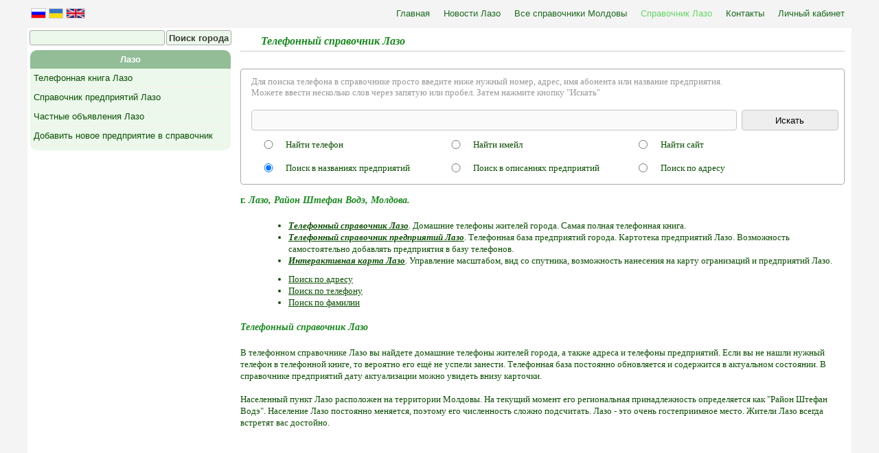

--- FILE ---
content_type: text/html; charset=UTF-8
request_url: https://spravka109.net/moldova/lazo
body_size: 5213
content:
<!DOCTYPE html>
<HTML>
<HEAD>

<!-- Google tag (gtag.js) -->
<script async src='https://www.googletagmanager.com/gtag/js?id=G-V35G1Y4LK4'></script>
<script>
  window.dataLayer = window.dataLayer || [];
  function gtag(){dataLayer.push(arguments);}
  gtag('js', new Date());

  gtag('config', 'G-V35G1Y4LK4');
</script>

<TITLE>Телефонный справочник Лазо</TITLE> 
<meta name="keywords" content="телефонный справочник Лазо, телефонная книга, база телефонов, каталог, адреса, домашние телефоны жителей, квартирные телефоны">
<meta name="description" content="Телефонный справочник Лазо. Все адреса и домашние телефоны Лазо. Домашние телефоны и адреса жителей Лазо. Телефонная база Лазо">
<META http-equiv="Content-Type" content="text/html; charset=UTF-8">
<META NAME="Robots" CONTENT="index,follow">
<meta name="viewport" content="width=device-width, initial-scale=1.0">

<link rel='icon' type='image/png' href='https://spravka109.net/user/108/favicon.png'/>
<link rel='SHORTCUT ICON' href='https://spravka109.net/user/108/favicon.png'/>
<LINK href='/plugins/css/bootstrap-theme.css' type='text/css' rel='stylesheet'>
<LINK href='/plugins/css/bootstrap.css' type='text/css' rel='stylesheet'>
<LINK href='/plugins/css/calendar.css' type='text/css' rel='stylesheet'>
<LINK href='/plugins/css/highslide-my.css' type='text/css' rel='stylesheet'>
<LINK href='/plugins/css/highslide.css' type='text/css' rel='stylesheet'>
<LINK href='/plugins/css/jquery-ui.css' type='text/css' rel='stylesheet'>
<LINK href='/plugins/css/jquery.toastmessage.css' type='text/css' rel='stylesheet'>
<LINK href='/plugins/css/login.css' type='text/css' rel='stylesheet'>
<LINK href='/plugins/css/mainpanel.css' type='text/css' rel='stylesheet'>
<LINK href='/plugins/css/tabs.css' type='text/css' rel='stylesheet'>
<LINK href='/plugins/css/upload.css' type='text/css' rel='stylesheet'>
<LINK href='/themes/default/css/bmenu.css' type='text/css' rel='stylesheet'>
<LINK href='/themes/default/css/bootstrap.css' type='text/css' rel='stylesheet'>
<LINK href='/themes/default/css/breadcrumbs.css' type='text/css' rel='stylesheet'>
<LINK href='/themes/default/css/catalog.css' type='text/css' rel='stylesheet'>
<LINK href='/themes/default/css/gmenu.css' type='text/css' rel='stylesheet'>
<LINK href='/themes/default/css/style.css' type='text/css' rel='stylesheet'>
<LINK href='/user/108/views/css/style.css' type='text/css' rel='stylesheet'>
<LINK href='/user/108/themes/css/mystyle.css' type='text/css' rel='stylesheet'>
<LINK href='/user/108/themes/css/style.css' type='text/css' rel='stylesheet'>
<link rel='stylesheet' type='text/css' href='/plugins/shadowbox/shadowbox.css'>
<script type='text/javascript' src='/plugins/js/_jquery-3.1.0.min.js'></script>
<script type='text/javascript' src='/plugins/js/ajax.js'></script>
<script type='text/javascript' src='/plugins/js/bootstrap.js'></script>
<script type='text/javascript' src='/plugins/js/global.js'></script>
<script type='text/javascript' src='/plugins/js/highslide-full.js'></script>
<script type='text/javascript' src='/plugins/js/highslide-ru.js'></script>
<script type='text/javascript' src='/plugins/js/jquery-ui.js'></script>
<script type='text/javascript' src='/plugins/js/jquery.pop.easing.1.3.js'></script>
<script type='text/javascript' src='/plugins/js/jquery.toastmessage.js'></script>
<script type='text/javascript' src='/plugins/js/login.js'></script>
<script type='text/javascript' src='/plugins/js/mainpanel.js'></script>
<script type='text/javascript' src='/plugins/js/scrolling.js'></script>
<script type='text/javascript' src='/plugins/js/swfobject.js'></script>
<script type='text/javascript' src='/plugins/js/symbols.js'></script>
<script type='text/javascript' src='/plugins/js/toast.js'></script>
<script type='text/javascript' src='/plugins/js/translite.js'></script>
<script type='text/javascript' src='/plugins/js/valid_user.js'></script>
<script type='text/javascript' src='/plugins/js/validator.js'></script>
<script type='text/javascript' src='/themes/default/js/center.js'></script>
<script type='text/javascript' src='/themes/default/js/vmenu_spisok.js'></script>
<LINK href='/moduls/spravka/views/css/style.css' type='text/css' rel='stylesheet'>
<script type='text/javascript' src='/moduls/spravka/views/js/search_form.js'></script>
<script type='text/javascript' src='/moduls/spravka/views/js/select.js'></script>
<script type='text/javascript' src='/moduls/spravka/views/js/stat.js'></script>
<LINK href='/user/108/moduls/spravka/views/css/style.css' type='text/css' rel='stylesheet'>
<LINK href='/moduls/spravka/views/css/style.css' type='text/css' rel='stylesheet'>
<script type='text/javascript' src='/moduls/spravka/views/js/search_form.js'></script>
<script type='text/javascript' src='/moduls/spravka/views/js/select.js'></script>
<script type='text/javascript' src='/moduls/spravka/views/js/stat.js'></script>
<LINK href='/user/108/moduls/spravka/views/css/style.css' type='text/css' rel='stylesheet'>
<script type='text/javascript' src='/plugins/js2/reklama.js'></script>
	<script type='text/javascript' src='/plugins/shadowbox/shadowbox.js'></script>
	<script type='text/javascript'>
	Shadowbox.init({
		animate: true,
		overlayColor: '#000',
		overlayOpacity: 0.9,
		language: 'ru',
		players: ['img', 'html', 'iframe']
		});
	</script>


</HEAD>
<body>
<div id="wrapper">

  <div id="header">
    <div id="hright">
      <div class="menu">
      
		<nav role="navigation" class="navbar navbar-default">
					<div class="navbar-header">
						<button type="button" data-target="#navbarCollapse" data-toggle="collapse" class="navbar-toggle">
						<span class="sr-only">Toggle navigation</span>
						<span class="icon-bar"></span>
						<span class="icon-bar"></span>
						<span class="icon-bar"></span>
						</button>
					</div>					
					<div id="navbarCollapse" class="collapse navbar-collapse">
						<div id="menuCollapse" class="col-xs-12 hidden-sm hidden-md hidden-lg">
							<div class="div_vmenu">
								<div class="vmenu_top">
									Разделы сайта
								</div>
								<ul class="vmenu">
									<li class='menu_noactive'><a title='Главная' href='/'>Главная</a><li class='menu_noactive'><a title='Новости Лазо' href='/moldova/lazo/news'>Новости Лазо</a><li class='menu_noactive'><a title='Все справочники Молдовы' href='/moldova'>Все справочники Молдовы</a><li class='menu_active'><a title='Справочник Лазо' class='menu_active' href='/moldova/lazo'>Справочник Лазо</a><li class='menu_noactive'><a title='Контакты' href='/feedback'>Контакты</a><li class='menu_noactive'><a title='Личный кабинет' name='modal' href='#login'>Личный кабинет</a></li>
								</ul>
							</div>
							<div id='block_catalog'></div><div class='div_vmenu' data-block='1'><div class='vmenu_top'>Лазо</div><ul class='vmenu'><li><a title='Телефонная книга Лазо' class='vmenu_noactive ' href='/moldova/lazo/telefonnyi-spravochnik'>Телефонная книга Лазо</a></li><li><a title='Справочник предприятий Лазо' class='vmenu_noactive ' href='/moldova/lazo/spravochnik-predpriyatij'>Справочник предприятий Лазо</a></li><li><a title='Частные объявления Лазо' class='vmenu_noactive ' href='/moldova/lazo/ads'>Частные объявления Лазо</a></li><li><a title='Добавить новое предприятие в справочник' class='vmenu_noactive ' href='/moldova/lazo/addfirm'>Добавить новое предприятие в справочник</a></li></ul></li></div>
						</div>
						<ul class="nav navbar-nav hidden-xs">
							<li class='menu_noactive'><a title='Главная' href='/'>Главная</a><li class='menu_noactive'><a title='Новости Лазо' href='/moldova/lazo/news'>Новости Лазо</a><li class='menu_noactive'><a title='Все справочники Молдовы' href='/moldova'>Все справочники Молдовы</a><li class='menu_active'><a title='Справочник Лазо' class='menu_active' href='/moldova/lazo'>Справочник Лазо</a><li class='menu_noactive'><a title='Контакты' href='/feedback'>Контакты</a><li class='menu_noactive'><a title='Личный кабинет' name='modal' href='#login'>Личный кабинет</a></li>
						</ul>
					</div>
				</nav>

      </div>
   </div>
  </div>
  
  <div class="wind_top">
  
	
<div class='top_menu col-lg-12 col-md-12 col-sm-12 hidden-xs'>
	
	
</div>
 <div class='lang'><a href="https://spravka109.net/moldova/lazo"><img src='/language/ru.gif' height='15px' style='border:1px solid #ccc;'></a>&nbsp;<a href="https://spravka109.net/ua/moldova/lazo"><img src='/language/ua.gif' height='15px' style='border:1px solid #ccc;'></a>&nbsp;<a href="https://spravka109.net/en/moldova/lazo"><img src='/language/en.gif' height='15px' style='border:1px solid #ccc;'></a>&nbsp;</div>

  </div>
  
  <div class="wind_center">
    <div class="left_col col-lg-3 col-md-3 col-sm-3 hidden-xs">

		<form action="/search" method="post">
		<div style="width:100%">
			<table width="100%">
				<tr><td width="100%" style="padding-right:5px;">
					<input type="text" name="q" id="q" size="24" style="width:100%" />
				</td><td>
					<input type="submit" name="sq" id="sq" value="Поиск города" style="float:right;margin-right:3px;" />
				</td></tr>
			</table>	
		</div>
</form>

		
        

        
        
        <div id='block_catalog'></div><div class='div_vmenu' data-block='1'><div class='vmenu_top'>Лазо</div><ul class='vmenu'><li><a title='Телефонная книга Лазо' class='vmenu_noactive ' href='/moldova/lazo/telefonnyi-spravochnik'>Телефонная книга Лазо</a></li><li><a title='Справочник предприятий Лазо' class='vmenu_noactive ' href='/moldova/lazo/spravochnik-predpriyatij'>Справочник предприятий Лазо</a></li><li><a title='Частные объявления Лазо' class='vmenu_noactive ' href='/moldova/lazo/ads'>Частные объявления Лазо</a></li><li><a title='Добавить новое предприятие в справочник' class='vmenu_noactive ' href='/moldova/lazo/addfirm'>Добавить новое предприятие в справочник</a></li></ul></li></div>

        
		<!--noindex-->
		<div id="sideBanner">
		<center>
		<script async src="https://pagead2.googlesyndication.com/pagead/js/adsbygoogle.js?client=ca-pub-1567521032503835" crossorigin="anonymous"></script>	
		<!-- Адаптивный боковой -->
		<ins class="adsbygoogle"
			 style="display:block"
			 data-ad-client="ca-pub-1567521032503835"
			 data-ad-slot="2900328457"
			 data-ad-format="auto"
			 data-full-width-responsive="true"></ins>
		<script>
		(adsbygoogle = window.adsbygoogle || []).push({});
		</script>
		</center>
		<br />
		</div>
		<!--/noindex-->
		     
           
    </div>
    <div class="work_col col-lg-9 col-md-9 col-sm-9 col-xs-12">
    
    <h1 title='Молдова\Лазо' id='titpage' class='titpage'>Телефонный справочник Лазо</h1>
     
    
			<!--noindex-->
			<div id="topBannerDT">
			<div id="reklama_google_top" style="margin:0px 0 20px 0;">
			<script async src="https://pagead2.googlesyndication.com/pagead/js/adsbygoogle.js?client=ca-pub-1567521032503835" crossorigin="anonymous"></script>	
			<!-- Адаптивный верхний -->
			<ins class="adsbygoogle"
				 style="display:block"
				 data-ad-client="ca-pub-1567521032503835"
				 data-ad-slot="2066698055"
				 data-ad-format="auto"
				 data-full-width-responsive="true"></ins>
			<script>
			(adsbygoogle = window.adsbygoogle || []).push({});
			</script>
			</div>
			</div>
			<!--/noindex-->
			<div style='margin-bottom:50px'>
		<div class='formSearch col-lg-12 col-md-12 col-sm-12 col-xs-12'>
		<div id='tit_search'>Для поиска телефона в справочнике просто введите ниже нужный номер, адрес, имя абонента или название предприятия.<br>Можете ввести несколько слов через запятую или пробел. Затем нажмите кнопку "Искать"</div><br>
			<form action='' method='post'>
				<input class='col-lg-10 col-md-10 col-sm-10 col-xs-9' type='text' id='st' name='searchtext' value='' onmouseover="this.style.backgroundColor='#fef6dc';" onmouseout="newbg()" onclick="clictext()" onblur="dissearch()">
				<input class='col-lg-2 col-md-2 col-sm-2 col-xs-2' style='margin:0 0 0 2px;display:none' placeholder='Дом' type='text' id='st1' name='searchtext1' value='' onmouseover="this.style.backgroundColor='#fef6dc';" onmouseout="newbg()" onclick="clictext()" onblur="dissearch()">
				<input class='col-lg-2 col-md-2 col-sm-2 col-xs-2' style='margin:0 0px 0 2px;display:none' placeholder='Квартира' type='text' id='st2' name='searchtext2' value='' onmouseover="this.style.backgroundColor='#fef6dc';" onmouseout="newbg()" onclick="clictext()" onblur="dissearch()">
				<input class='col-lg-2 col-md-2 col-sm-2 col-xs-3 row' style='margin-left:7px' type='submit' id='sbs' name='search' value='Искать' onmouseover="newbgs()" onmouseout="newbgso()">
				<div class='form_item col-lg-12 col-md-12 col-sm-12 col-xs-12 row'>
					<div class='searchRadio col-lg-4 col-md-4 col-sm-4 col-xs-6'>
						<input class='col-lg-1 col-md-1 col-sm-1 col-xs-1 row' type='radio' name='whereSearch' value='tel'  onclick='hidden_address(0)'>
						<label class='col-lg-11 col-md-11 col-sm-11 col-xs-11 row'>Найти телефон</label>
					</div>
					<div class='searchRadio col-lg-4 col-md-4 col-sm-4 col-xs-6'>
						<input class='col-lg-1 col-md-1 col-sm-1 col-xs-1 row' type='radio' name='whereSearch' value='email'  onclick='hidden_address(0)'>
						<label class='col-lg-11 col-md-11 col-sm-11 col-xs-11 row'>Найти имейл</label>
					</div>
					<div class='searchRadio col-lg-4 col-md-4 col-sm-4 col-xs-6'>
						<input class='col-lg-1 col-md-1 col-sm-1 col-xs-1 row' type='radio' name='whereSearch' value='site'  onclick='hidden_address(0)'>
						<label class='col-lg-11 col-md-11 col-sm-11 col-xs-11 row'>Найти сайт</label>
					</div>
					<div class='searchRadio col-lg-4 col-md-4 col-sm-4 col-xs-6'>
						<input class='col-lg-1 col-md-1 col-sm-1 col-xs-1 row' type='radio' name='whereSearch' value='name' checked onclick='hidden_address(0)'>
						<label class='col-lg-11 col-md-11 col-sm-11 col-xs-11 row'>Поиск в названиях предприятий</label>
					</div>
					<div class='searchRadio col-lg-4 col-md-4 col-sm-4 col-xs-6'>
						<input class='col-lg-1 col-md-1 col-sm-1 col-xs-1 row' type='radio' name='whereSearch' value='desc'  onclick='hidden_address(0)'>
						<label class='col-lg-11 col-md-11 col-sm-11 col-xs-11 row'>Поиск в описаниях предприятий</label>
					</div>
					<div class='searchRadio col-lg-4 col-md-4 col-sm-4 col-xs-6'>
						<input class='col-lg-1 col-md-1 col-sm-1 col-xs-1 row' type='radio' name='whereSearch' value='address'  id='address' onclick='hidden_address(1)'>
						<label class='col-lg-11 col-md-11 col-sm-11 col-xs-11 row'>Поиск по адресу</label>
					</div>
				</div>
			</form>
		</div>
</div>	
<script>
function hidden_address(id){
	if(id==1){
		document.getElementById("st").classList.remove('col-lg-10','col-md-10','col-sm-10','col-xs-9');
		document.getElementById("st").classList.add('col-lg-6','col-md-6','col-sm-6','col-xs-5');
		document.getElementById("st").placeholder = 'Улица';
		document.getElementById("st1").style.display = 'block';
		document.getElementById("st2").style.display = 'block';
	}
	else{
		document.getElementById("st1").style.display = 'none';
		document.getElementById("st2").style.display = 'none';
		document.getElementById("st").classList.remove('col-lg-6','col-md-6','col-sm-6','col-xs-5');
		document.getElementById("st").classList.add('col-lg-10','col-md-10','col-sm-10','col-xs-9');
		document.getElementById("st").placeholder = '';
	}
}
</script>	

			<h2>г. <em>Лазо, Район Штефан Водэ, Молдова.</em></h2>
			<ul style="margin-top: 10px; margin-left: 30px" class="main_list">
				<li><em><strong><a href="/moldova/lazo/telefonnyi-spravochnik" title="Телефонный справочник Лазо">Телефонный справочник Лазо</a></strong></em>. 
				Домашние телефоны жителей города. Самая полная телефонная книга.
				</li>
				<li><em><strong><a href="/moldova/lazo/spravochnik-predpriyatij" title="Телефонный справочник предприятий Лазо">Телефонный справочник предприятий Лазо</a></strong></em>. 
				Телефонная база предприятий города. Картотека предприятий Лазо. Возможность самостоятельно добавлять предприятия в базу телефонов.
				</li>
				<li><em><strong><a href="https://www.google.com/maps/place/Лазо" title="Интерактивная карта Лазо" target=_blank>Интерактивная карта Лазо</a></strong></em>. 
				Управление масштабом, вид со спутника, возможность нанесения на карту огранизаций и предприятий Лазо.
				</li>
			</ul>
			<ul style="margin-top: 10px; margin-left: 30px" class="main_list">
				<li><a href="/adres/moldova/lazo/">Поиск по адресу</a>
				</li>
				<li><a href="/telefon/moldova/lazo/">Поиск по телефону</a>
				</li>
				<li><a href="/familiya/moldova/lazo/">Поиск по фамилии</a>
				</li>
			</ul>
			<h2><b><em>Телефонный справочник Лазо</em></b></h2>
			В телефонном справочнике Лазо вы найдете домашние телефоны жителей города, а также адреса и телефоны предприятий. Если вы не нашли нужный телефон в телефонной книге, то вероятно его ещё не успели занести. Телефонная база постоянно обновляется и содержится в актуальном состоянии. В справочнике предприятий дату актуализации можно увидеть внизу карточки.
			<br><br>
			Населенный пункт Лазо расположен на территории Молдовы. На текущий момент его региональная принадлежность определяется как "Район Штефан Водэ". Население Лазо постоянно меняется, поэтому его численность сложно подсчитать. Лазо - это очень гостеприимное место. Жители Лазо всегда встретят вас достойно.
			
		<div style="padding-top:20px; width:100%">
		<iframe width="100%" height="400" frameborder="0" scrolling="no" marginheight="0" marginwidth="0" 
		src="https://maps.google.com/maps?width=100%25&amp;height=400&amp;hl=ru&amp;q=Лазо,+Район+Штефан+Водэ,+Молдова&amp;t=&amp;z=9&amp;ie=UTF8&amp;iwloc=B&amp;output=embed">
		</iframe>
		</div>
		<div class='col-lg-12 col-md-12 col-sm-12 col-xs-12 row'><center><a style='text-decoration:none;' href='/moldova/lazo/addfirm'><div class='add_button'>Добавить новое предприятие в справочник</div></a></center></div>
  
    </div>
  </div>
  
  <div class="bottom">
	<div id='bmenu'>
		<div>
	
		<div class='catalog-ul'><ul><li><a title='Все справочники Молдовы' href='/moldova'>Все справочники Молдовы</a></li><li><a title='Справочник Лазо' href='/moldova/lazo'>Справочник Лазо</a></li><li><a title='Полный список городов' href='/spravka/gorod'>Полный список городов</a></li></ul></div>
		
		</div>
	</div>
	<div style='width:100%'>
	
	Проект <a href="http://spravka109.net" target="_blank">SPRAVKA109.NET</a> &copy; 2026
	
	</div>
	<div style='float:right;margin-top:-30px;'>
	
	<!--noindex--><div style='margin: 0 5px 5px 0'></div><!--/noindex-->
	
	</div>
  </div>
</div>


			<div id="boxes">
			<div id="login" class="window"><div class="login" class="window"><center>Введите логин и пароль</center><br>

        <form class='login' method='POST' action='https://spravka109.net/login'>
			<table cellpadding='0' cellspacing='10' border='0' style='margin:0 auto;position:relative;'>
			<tr>
				<td width='50px' align='left'>Логин&nbsp;</td>
				<td><input type='text' name='login'></td>
			</tr>
			<tr>
				<td width='50px' align='left'>Пароль&nbsp;</td>
				<td><input type='password' name='pass'></td>
			</tr>
			<tr align='right'>
				<td colspan='2' style='padding-top:20px;'>
					<div style='float:left;padding-top:2px;'>
					</div>
					<input id='submitvhod' type='submit' name='submitvhod' value='Войти'>
				</td>
			</tr>
			<tr>
			<td colspan='2'>
				<a href='/registr'>Регистрация</a>&nbsp;
				<a style='float:right' href='/forgot'>Забыли пароль?</a>
			</td>
			</tr>
			</table>
        </form>
</div></div><div id="mask"></div></div>

</body>
</html>


--- FILE ---
content_type: text/html; charset=utf-8
request_url: https://www.google.com/recaptcha/api2/aframe
body_size: 266
content:
<!DOCTYPE HTML><html><head><meta http-equiv="content-type" content="text/html; charset=UTF-8"></head><body><script nonce="tnuI7GSLNKxnSbj7c6LCIQ">/** Anti-fraud and anti-abuse applications only. See google.com/recaptcha */ try{var clients={'sodar':'https://pagead2.googlesyndication.com/pagead/sodar?'};window.addEventListener("message",function(a){try{if(a.source===window.parent){var b=JSON.parse(a.data);var c=clients[b['id']];if(c){var d=document.createElement('img');d.src=c+b['params']+'&rc='+(localStorage.getItem("rc::a")?sessionStorage.getItem("rc::b"):"");window.document.body.appendChild(d);sessionStorage.setItem("rc::e",parseInt(sessionStorage.getItem("rc::e")||0)+1);localStorage.setItem("rc::h",'1768994527895');}}}catch(b){}});window.parent.postMessage("_grecaptcha_ready", "*");}catch(b){}</script></body></html>

--- FILE ---
content_type: text/css
request_url: https://spravka109.net/plugins/css/highslide-my.css
body_size: 262
content:
.highslide-container > table, .highslide-container > .highslide-wrapper{
	position:fixed !important;
}
.highslide-header{
	padding:0;
	margin:0;
	height:0px !important;
}
.highslide-header ul li{
	font-size:0;
}
.highslide-footer{
	height:0px !important;
	display:none;
}
.highslide-html-content{
	padding:5px;
	margin:0;
}
.highslide-controls{
	margin: 10px 20px 10px 10px;
}
.highslide-no-border{
	background-color: transparent;
}
.highslide-thumbstrip-horizontal table{
	margin: 5px auto;
}


--- FILE ---
content_type: text/css
request_url: https://spravka109.net/user/108/themes/css/mystyle.css
body_size: 523
content:
body{color: #0e4f06;}
					
					a:link { color: #0e4f06; }
					a:visited { color: #0e4f06; }
					a:hover { color: #0e4f06; }
					
					.wind_center { background-color: #ffffff;}
					#bottomcontenttop{ background-color: #ffffff;}
					#bottomcontentbtm{ background-color: #ffffff;}
					
					.bottom { color: #1c6920; background: #dbebd6;}
					
					.bottom a:link { color: #1c6920;}
					.bottom a:visited { color: #1c6920;}
					.bottom a:hover { color: #1c6920;}
					
					.left_col { background-color: #ffffff;}
					
					.titpage {color: #19871f;}
					
					.menu a:link {color: #1c6920 !important;}
					.menu a:visited {color: #1c6920 !important;}
					.menu a:hover {color: #1c6920 !important;}
					
					a.menu_active:link { color: #65d465 !important;}
					a.menu_active:visited { color: #65d465 !important;}
					a.menu_active:hover { color: #65d465 !important;}
					.menu_noactive{background-image: url('');}
	.menu_active{background-image: url('');}
						.vmenu_top{
					background-color: #92bd97; 
					}
					.vmenu_top{
					color:#ffffff;
					}
					.vmenu_top a{
					color:#ffffff;
					}
					
				.vmenu_noactive {color:#3e3b36;}
				.vmenu_noactive a{color:#3e3b36;}
					
					.vmenu {color:#06384d;}
					.vmenu_active {color:#06384d;}
					.vmenu_active a{color:#06384d;}
					.picfon{background:#eae4c3 !important;}
					.div_vmenu {
									background:#ebf8eb;
									border-radius:10px;
									}
            	              
									.vmenu {
									background:#ebf8eb;
									}
				
									#q{background-color:#ebf8eb}
									#sq{background-color:#ebf8eb;color:#3e3b36;font-weight: bold;}
									#sq:hover{background-color:#92bd97;color:#ffffff;}
									.navbar-default .navbar-collapse{padding-left:90px;}
.block {width:0px;}
.plugin {width:280px;}
.navbar-default .navbar-collapse{padding-left:90px;}

--- FILE ---
content_type: application/javascript
request_url: https://spravka109.net/plugins/js/validator.js
body_size: 1557
content:
/////////////////////////////////////////////////////////////////////////////////////////////
// Проверка формы перед отправкой:                                                         //
// Форма должна содержать:                                                                 //
// - кнопка submit должна иметь класс valid                                               //
// - поле <input id=valid> должно содержать список полей для проверки, разделенных запятой //
// - контейнер для сообщений об ошибке <div id="messenger"></div>                          //
/////////////////////////////////////////////////////////////////////////////////////////////

	$(function(){

		//$("form").submit(function() {// обрабатываем отправку формы	
		$('.valid').click(function() {	
		
			var error=0; // индекс ошибки
			
			if($("input").is("#valid")){
				var valid = document.getElementById('valid').value; // Список полей для проверки
				var field = valid.split(/,/); // Делаем из списка массив 
			}
			else {
				var field = new Array();
			}
			
		   //провека email адреса 
			if($("input").is("#email")){
				var email = $("#email").val();
				if(!isValidEmailAddress(email)){
					error=2;
				}
			}
			
		   //провека логина 
			if($("div").is("#login_textvalid")){
				if($("#login_textvalid").html()){
					error=4;
				}
			}
			
		   /*
			//провека совпадения паролей 
			var pas1 = $("#pas1").val();
			var pas2 = $("#pas2").val();
		   	if(pas1!=pas2){
				error=1;
				$("#pas1").css('border', 'red 1px solid');// устанавливаем рамку красного цвета
				$("#pas2").css('border', 'red 1px solid');// устанавливаем рамку красного цвета
			}
			*/
			
			// Проверка заполнения всех полей
			$("form").find(":input").each(function() {// проверяем каждое поле в форме
				for(var i=0;i<field.length;i++){ // если поле присутствует в списке обязательных
					if($(this).attr("name")==field[i]){ //проверяем поле формы на пустоту
						
						if(!$(this).val()){// если в поле пустое
							$(this).css('border', 'red 1px solid');// устанавливаем рамку красного цвета
							error=3;// определяем индекс ошибки		
						}
						else{
							$(this).css('border', 'gray 1px solid');// устанавливаем рамку обычного цвета
						}
						
					}						
				}				
		    })
			
			// Проверка выбора select
			$("form").find("select").each(function() {// проверяем каждое поле select
				for(var i=0;i<field.length;i++){ // если поле присутствует в списке обязательных
					if($(this).attr("name")==field[i]){ 
						
						if($(this).val()==0){// если поле не выбрано
							$(this).css('border', 'red 1px solid');// устанавливаем рамку красного цвета
							error=3;// определяем индекс ошибки		
						}
						else{
							$(this).css('border', 'gray 1px solid');// устанавливаем рамку обычного цвета
						}
						
					}						
				}				
			})

			if(error==0){ // если ошибок нет то отправляем данные
				$("#messenger").html('');
				//$('#messenger').hide();
				return true;
			}
			else{
			var err_text = "";
			if(error==1)  err_text="Пароли не совпадают";
			if(error==2)  {
				err_text="Введен не корректный e-mail!";
				$("#email").css('border', 'red 1px solid');// устанавливаем рамку красного цвета
			}
			if(error==3)  err_text="Не все обязательные поля заполнены!";
			if(error==4)  {
				err_text="Выберите другой логин";
				$("#login_user").css('border', 'red 1px solid');// устанавливаем рамку красного цвета
			}
			
			$("#messenger").html(err_text);	
			//$("#messenger").fadeIn("slow");	
			return false; //если в форме встретились ошибки , не  позволяем отослать данные на сервер.
			}
		})
	});

	function isValidEmailAddress(emailAddress) {
		var pattern = new RegExp(/^(("[\w-\s]+")|([\w-]+(?:\.[\w-]+)*)|("[\w-\s]+")([\w-]+(?:\.[\w-]+)*))(@((?:[\w-]+\.)*\w[\w-]{0,66})\.([a-z]{2,6}(?:\.[a-z]{2})?)$)|(@\[?((25[0-5]\.|2[0-4][0-9]\.|1[0-9]{2}\.|[0-9]{1,2}\.))((25[0-5]|2[0-4][0-9]|1[0-9]{2}|[0-9]{1,2})\.){2}(25[0-5]|2[0-4][0-9]|1[0-9]{2}|[0-9]{1,2})\]?$)/i);
		return pattern.test(emailAddress);
    }


--- FILE ---
content_type: application/javascript
request_url: https://spravka109.net/plugins/js/global.js
body_size: 308
content:
/* Скрытие блока id_box при установке флажка id */
function hidden_box(id,id_box){
	if(document.getElementById(id).checked){
		document.getElementById(id_box).style.display = 'none';
	}
	else{
		document.getElementById(id_box).style.display = 'block';
	}
}

/* Показ блока id_box при установке флажка id */
function hidden_box_revers(id,id_box){
	if(document.getElementById(id).checked){
		document.getElementById(id_box).style.display = 'block';
	}
	else{
		document.getElementById(id_box).style.display = 'none';
	}
}

/* Показ блока id_box при клике на элементе */
function show_box(id_box){
	if(document.getElementById(id_box).offsetHeight == 0){
		document.getElementById(id_box).style.display = 'block';
	}
	else{
		document.getElementById(id_box).style.display = 'none';
	}
}


--- FILE ---
content_type: application/javascript
request_url: https://spravka109.net/themes/default/js/center.js
body_size: 513
content:
// Определение браузера
IE = (document.all); // Internet Explorer?
NC = (document.layers); // Netscape?
Opera = (document.getElementById); // Opera?

function opr_w(){
    var w; // w - длина
    if (IE) w = window.innerWidth;
    else w = (window.innerWidth ? window.innerWidth : (document.documentElement.clientWidth ? document.documentElement.clientWidth : document.body.offsetWidth));
    return w;
}
function opr_h(){
    var h; // h - высота
    if (IE) h = window.innerHeight;   
    else h = (window.innerHeight ? window.innerHeight : (document.documentElement.clientHeight ? document.documentElement.clientHeight : document.body.offsetHeight));
    return h;
}
function opr_cw(){
    var cw; // cw - центр по горизонтали
    cw = opr_w()/2;
    return cw;
}
function opr_ch(){
    var ch; // ch - центр по вертикали
    ch = opr_h()/2;
    return ch;
}
function opr_l(wo){
    var l=0; // l - отступ слева
    if(opr_w()>wo){
    	l = (opr_w()-wo-24)/2;
    }
    return l;
}
function opr_t(ho){
    var t=0; // t - отступ сверху
    if(opr_h()>ho){
    	t = (opr_h()-ho-24)/2;
    }
    return t;
}

--- FILE ---
content_type: application/javascript
request_url: https://spravka109.net/plugins/js/mainpanel.js
body_size: 80
content:
$(function() {
    $('#container').tabs({ fxFade: true, fxSpeed: 'fast' });
});
